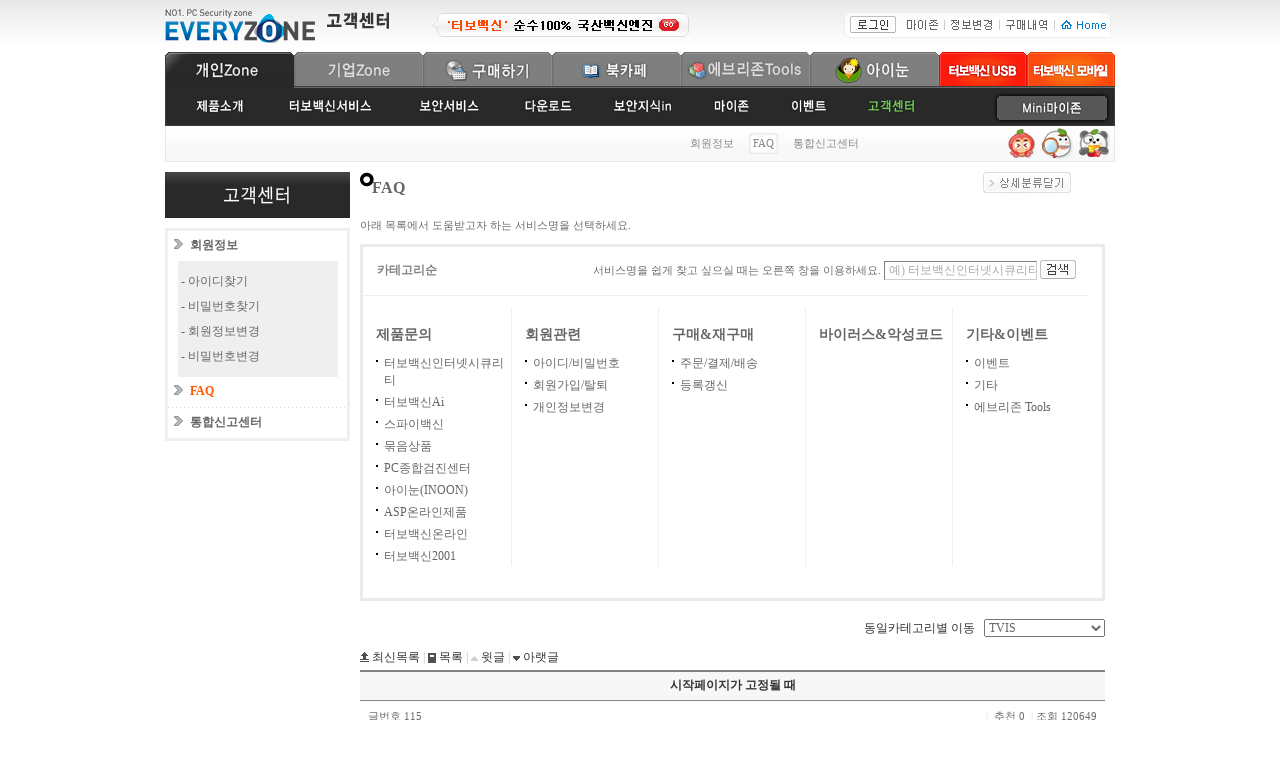

--- FILE ---
content_type: text/html
request_url: http://www.everyzone.com/service/bbs/faq/w_view.asp?p_id=01&index=test-util&page=1&no=111&curRef=111&curStep=0&curLevel=0
body_size: 46723
content:

<!DOCTYPE html PUBLIC "-//W3C//DTD XHTML 1.0 Transitional//EN" "http://www.w3.org/TR/xhtml1/DTD/xhtml1-transitional.dtd">
<html xmlns="http://www.w3.org/1999/xhtml">
<head>
<meta http-equiv="Content-Type" content="text/html; charset=euc-kr" />
<title>
(주)에브리존 :: 바이러스 · 악성코드 없는 세상
</title>
<style type="text/css">
<!--
@import url("/img2/everyboard02.css");
.service_detail table{margin-top:-6px;}
.service_detail td{width:151px; vertical-align:top;}
.service_detail dl{margin:12px 0 0 -30px;}
.help_t{font-family: "굴림", "돋움", Seoul, "한강체";
	font-size: 14px;
	font-weight:bold;
	color: #666666;
	margin-left:40px;
	line-height:30px;
	
	}
.help_t a{font-family: "굴림", "돋움", Seoul, "한강체";
	font-size: 14px;
	font-weight:bold;
	color: #666666;
	
	line-height:30px;
	text-decoration:none;
	
	}	
.service_detail dd{padding:5px 0 0 8px; background:url(/img2/boanin/reply_icodot.gif) no-repeat 0 10px;}
.service_detail dd a{color:#666; text-decoration:none; font-size:12px;}
.service_detail dd.selected{color:#ff5300; font-weight:bold;}
.service_detail dd.selected a{color:#ff5300;}
-->
</style>
<!--<script language="javascript" src="/p_s2/p_include/contentpro.js"></script>-->
<script type="text/JavaScript">
<!--

  function doSearch(stype)
   { 

      document.frmSearch.main_cate.value = stype;

      document.frmSearch.submit();
   }
    function doSearch2()
   { 

/*if(document.frmSearch2.s_name.value=="")
   {
     alert("검색어를 넣어주세요");
     return;
   }
   */  
      //document.frmSearch2.s_type.value = stype;

      document.frmSearch2.submit();
   }
   function subChange(a){
    var value = a;
//alert(value);
if(value!=""){
document.frmSearch3.sub_cate.value = value;

      document.frmSearch3.submit();
}
	
}



function MM_preloadImages() { //v3.0
  var d=document; if(d.images){ if(!d.MM_p) d.MM_p=new Array();
    var i,j=d.MM_p.length,a=MM_preloadImages.arguments; for(i=0; i<a.length; i++)
    if (a[i].indexOf("#")!=0){ d.MM_p[j]=new Image; d.MM_p[j++].src=a[i];}}
}


function contentalarm() {
	alert("더 이상 글이 없습니다.");
}

function delMsg2() {
	alert("다른 사람의 메세지는 삭제하실 수 없습니다");
}


function edtMsg2() {
	alert("다른 사람의 메세지는 수정하실 수 없습니다");
}

var userinput = 0;
	var NS4 = (document.layers);
	var IE4 = (document.all);
	var win = window;
	var n = 0;
	

	// 서비스명 검색
	function find_chk(str) {
	
		if( str == "") {
			alert("검색어를 입력하세요!");
			return;
		}
		
		var txt, i, found;
		if (NS4) {

			if (!win.find(str))
				while(win.find(str, false, true)) n++;
			else n++;
			if (n == 0) alert("해당 문자열을 찾을 수 없습니다!");
		}

		if (IE4) {

			txt = win.document.body.createTextRange();
			for (i = 0; i <= n && (found = txt.findText(str)) != false; i++) {
				txt.moveStart("character", 1);
				txt.moveEnd("textedit");
				try{
					txt.moveStart("character", -1);
					txt.findText(str);
					txt.select();
					if( i < n ) {
						txt.moveStart("character", 1);
						txt.moveEnd("textedit");
						continue;
					}
					txt.scrollIntoView();
					n++;
				} catch(e) {
					i--;
					txt.moveStart("character", 1);
					txt.moveEnd("textedit");
					continue;
				}
				break;
			}

			if (found) { }
			else {
				if (n > 0) {
					n = 0;
					find_chk(str);
				} else {
					alert("해당 문자열을 찾을 수 없습니다!");
				}
			}
		}
	}

function openServiceCateogy( flag ){
		
		
		if ("open" == flag){
			
			document.getElementById("servicecategory").style.display="";
			document.getElementById("flag_open").style.display="none";
			document.getElementById("flag_close").style.display="";
			
		} else {
			document.getElementById("servicecategory").style.display="none";

			document.getElementById("flag_open").style.display="";
			document.getElementById("flag_close").style.display="none";
		}
	}	
	
function setBlank2(b){
b.findstr.value="";

}	
//-->
</script>
<link href="/everyzone.css" rel="stylesheet" type="text/css" />
</head>
<body topmargin="0" leftmargin="0" bgcolor="#FFFFFF">

<script type="text/JavaScript">
<!--
function MM_swapImgRestore() { //v3.0
  var i,x,a=document.MM_sr; for(i=0;a&&i<a.length&&(x=a[i])&&x.oSrc;i++) x.src=x.oSrc;
}

function MM_preloadImages() { //v3.0
  var d=document; if(d.images){ if(!d.MM_p) d.MM_p=new Array();
    var i,j=d.MM_p.length,a=MM_preloadImages.arguments; for(i=0; i<a.length; i++)
    if (a[i].indexOf("#")!=0){ d.MM_p[j]=new Image; d.MM_p[j++].src=a[i];}}
}

function MM_findObj(n, d) { //v4.01
  var p,i,x;  if(!d) d=document; if((p=n.indexOf("?"))>0&&parent.frames.length) {
    d=parent.frames[n.substring(p+1)].document; n=n.substring(0,p);}
  if(!(x=d[n])&&d.all) x=d.all[n]; for (i=0;!x&&i<d.forms.length;i++) x=d.forms[i][n];
  for(i=0;!x&&d.layers&&i<d.layers.length;i++) x=MM_findObj(n,d.layers[i].document);
  if(!x && d.getElementById) x=d.getElementById(n); return x;
}

function MM_swapImage() { //v3.0
  var i,j=0,x,a=MM_swapImage.arguments; document.MM_sr=new Array; for(i=0;i<(a.length-2);i+=3)
   if ((x=MM_findObj(a[i]))!=null){document.MM_sr[j++]=x; if(!x.oSrc) x.oSrc=x.src; x.src=a[i+2];}
}
//-->
</script>
<link href="/img/p_img/board/p_board.css" rel="stylesheet" type="text/css" />
<link href="/everyzone.css" rel="stylesheet" type="text/css">
<style type="text/css">
<!--
@charset "euc-kr";

body
{
	margin:0 0 0 0;
	text-align:center;
}

#top,#container, #footer
{
	width:950px;
	margin:0 auto;
	text-align:left;
}

.input_L {background-Color:#f1f1f1; border:0px solid #d2d2d2; width:77px; height:13px; font-size:11px; margin:1px 0 2px; padding-left:3px; }

.input_L2 {background-Color:#ffffff; border:1px solid #d2d2d2; width:77px; height:13px; font-size:11px; margin:1px 0 2px; padding-left:3px; }

/* (공통)에브리존 상단 메뉴 css */

.topmenu03 {
	font-family: "굴림", "돋움", Seoul, "한강체";
	font-size: 11px;
	color: #888888;
}
.topmenu03_link{color: #888888;text-decoration: none;}
a.topmenu03_link:link, a.topmenu03_link:active{color: #888888; text-decoration: none;}
a.topmenu03_link:hover{color: #82b212; text-decoration: none;}

/* leftmenu */

.leftmenu01 {
	font-family: "굴림", "돋움", Seoul, "한강체";
	font-weight:600;
	font-size: 12px;
	color: #666666;
}
.leftmenu01_link{color: #666666;text-decoration: none;}
a.leftmenu01_link:link, a.leftmenu01_link:active{color: #666666; text-decoration: none;}
a.leftmenu01_link:hover{color: #ff5a00; text-decoration: none;}

.leftmenu02 {
	font-family: "굴림", "돋움", Seoul, "한강체";
	font-weight:600;
	font-size: 12px;
	color: #ff5a00;
}
.leftmenu02_link{color: #ff5a00;text-decoration: none;}
a.leftmenu02_link:link, a.leftmenu02_link:active{color: #ff5a00; text-decoration: none;}
a.leftmenu02_link:hover{color: #ff5a00; text-decoration: none;}

.leftmenu03 {
	font-family: "굴림", "돋움", Seoul, "한강체";
	font-size: 12px;
	color: #666666;
}
.leftmenu03_link{color: #666666;text-decoration: none;}
a.leftmenu03_link:link, a.leftmenu03_link:active{color: #666666; text-decoration: none;}
a.leftmenu03_link:hover{color: #2f97ef; text-decoration: none;}

.leftmenu04 {
	font-family: "굴림", "돋움", Seoul, "한강체";
	font-size: 12px;
	color: #2f97ef;
}
.leftmenu04_link{color: #2f97ef;text-decoration: none;}
a.leftmenu04_link:link, a.leftmenu04_link:active{color: #2f97ef; text-decoration: none;}
a.leftmenu04_link:hover{color: #2f97ef; text-decoration: none;}

/* (공통)에브리존 컨텐츠 타이틀 css */

.contents_title01 {
	font-family: "굴림", "돋움", Seoul, "한강체";
	font-size: 16px;
	font-weight:bold;
	color: #666666;
}

/* 개인메인index css */

.main_text01 {
	font-family: "굴림", "돋움", Seoul, "한강체";
	font-size: 11px;
	color: #7a7a7a;
	line-height:1.7em;
}
.main_text01_link{color: #7a7a7a;text-decoration: none;}
a.main_text01_link:link, a.main_text01_link:active{color: #7a7a7a; text-decoration: none;}
a.main_text01_link:hover{color: #ff6100; text-decoration: none;}

.main_text02 {
	font-family: "굴림", "돋움", Seoul, "한강체";
	font-size: 11px;
	color: #7a7a7a;
}
.main_text02_link{color: #7a7a7a;text-decoration: none;}
a.main_text02_link:link, a.main_text02_link:active{color: #7a7a7a; text-decoration: none;}
a.main_text02_link:hover{color: #ff6100; text-decoration: none;}


/* 보안통신 css */

.quiz_text01 {
	font-family: "굴림", "돋움", Seoul, "한강체";
	font-size: 12px;
	color: #000000;
	line-height:1.7em;
}

.quiz_text02 {
	font-family: "굴림", "돋움", Seoul, "한강체";
	font-size: 14px;
	font-weight:bold;
	color: #ce045a;
	line-height:1.7em;
}

.quiz_text03 {
	font-family: "굴림", "돋움", Seoul, "한강체";
	font-size: 15px;
	color: #ce045a;
	line-height:1.7em;
}

input.text {
	border:1px solid #818181; border-right:1px solid #cecece; border-bottom:1px solid #cecece; color:#444;
	height:20px; padding:0 0 0 4px; background-color:#FFFFFF;
	font-family: "굴림";
	font-size: 12px;
	color: #789a67;
}

/* 제품소개 css */

.productinfo_text01 {
	font-family: "굴림", "돋움", Seoul, "한강체";
	font-size: 12px;
	color: #8c8c8c;
	line-height:1.7em;
}

/* 고객센터 css */

.ccenter_text01 {
	font-family: "굴림", "돋움", Seoul, "한강체";
	font-size: 11px;
	color: #3aa013;
	line-height:1.7em;
}
.ccenter_text01_link{color: #3aa013;text-decoration: none;}
a.ccenter_text01_link:link, a.ccenter_text01_link:active{color: #3aa013; text-decoration: none;}
a.ccenter_text01_link:hover{color: #3aa013; text-decoration: none;}

.ccenter_text02 {
	font-family: "굴림", "돋움", Seoul, "한강체";
	font-size: 11px;
	color: #333333;
	line-height:1.7em;
}
.ccenter_text02_link{color: #333333;text-decoration: none;}
a.ccenter_text02_link:link, a.ccenter_text02_link:active{color: #333333; text-decoration: none;}
a.ccenter_text02_link:hover{color: #f45410; text-decoration: none;}

.board_title01 {
	font-family: "굴림", "돋움", Seoul, "한강체";
	font-size: 16px;
	font-weight:bold;
	color: #666666;
	background:url(/img2/board/subtitle_ico_round.gif) no-repeat;
	background-position:60% left;
}


.board_title04 {
	font-family: "굴림", "돋움", Seoul, "한강체";
	font-size: 12px;
	color: #333333;
}

.board_title04_link{color: #333333;text-decoration: none;}
a.board_title04_link:link, a.board_title04_link:active{color: #333333; text-decoration: none;}
a.board_title04_link:hover{color: #ff6500; text-decoration: none;}

.board_title05 {
	font-family: "굴림", "돋움", Seoul, "한강체";
	font-size: 14px;
	font-weight:bold;
	color: #333333;
}

.text01 {
	font-family: "굴림", "돋움", Seoul, "한강체";
	font-size: 12px;
	color: #333333;
}
.text01_link{color: #333333;text-decoration: none;}
a.text01_link:link, a.text01_link:active{color: #333333; text-decoration: none;}
a.text01_link:hover{color: #9ecc16; text-decoration: none;}


.w_text01 {
	font-family: "굴림", "돋움", Seoul, "한강체";
	font-size: 12px;
	color: #333333;
	line-height: 18px;
}
.w_text01_link{color: #333333;text-decoration: none;}
a.w_text01_link:link, a.w_text01_link:active{color: #333333; text-decoration: none;}
a.w_text01_link:hover{color: #cb418c; text-decoration: none;}

.movie_text {
	font-family: "굴림";
	font-size: 12px;
	color: #666666;
}
.movie_text_link{color: #666666; text-decoration: none;}
a.movie_text_link:link, a.movie_text_link:active{color: #666666; text-decoration: none;}
a.movie_text_link:hover{color: #333333; text-decoration: underline;}

-->
</style>
<center>
<table background="/img2/topmenu/topmenu_top_bg.gif" height="52"  width="100%" border="0" cellspacing="0" cellpadding="0">
  <tr>
    <td align="center">
  <table width="950" border="0" align="center" cellpadding="0" cellspacing="0">
    <tr>
      <td width="162" align="left" valign="middle"><a href="http://www.everyzone.com/"><img src="/img2/topmenu/logo_everyzone2011_2.gif" width="150" height="35" border="0" /></a></td>
          <td align="left" valign="middle"><a href="http://www.everyzone.com/p_s/help/index.asp"><img src="/img2/topmenu/headertext_cocenter.gif"   border="0" /></a><a href="/StatLog/ClickmysqlLog_10.asp?log_table=ad_clicklog202601&adid=18&url=www.everyzone.com/p_s2/turboservice.asp" target="_top"><img src="/img2/topmenu/headerad_turbo.gif" align="absmiddle" border="0" /></a></td><td align="right" valign="middle"><table background="/img2/topmenu/toptopmenu_bg.gif" height="26" border="0" align="right" cellpadding="0" cellspacing="0">
          <tr>		  
            <td width="6"><img src="/img2/topmenu/toptopmenu_left.gif" width="6" height="26" /></td>
		    <td style="vertical-align:middle;">
			<a href='http://www.everyzone.com/member/login02.asp?url=/service/bbs/faq/w_view.asp?p_id=01&index=test-util&page=1&no=111&curRef=111&curStep=0&curLevel=0'><img src='/img2/topmenu/toptopmenu_but_login.gif' width='46' height='17' border='0'  align='absmiddle' ></a>		</td>
             <td width="49"><a href="http://www.everyzone.com/p_s2/myzone.asp"><img src="/img2/topmenu/toptopmenu_menu01_before.gif" width="49" height="26" border="0" /></a></td>
            <td width="55"><a href="http://www.everyzone.com/p_s2/member/"><img src="/img2/topmenu/toptopmenu_menu02_before.gif" width="55" height="26" border="0" /></a></td>
            <td width="55"><a href="http://www.everyzone.com/p_s/myzone/mybuy_s.asp"><img src="/img2/topmenu/toptopmenu_menu03_before.gif" width="55" height="26" border="0" /></a></td>
            <td width="56"><a href="http://www.everyzone.com/"><img src="/img2/topmenu/toptopmenu_menu04.gif" width="56" height="26" border="0" /></a></td>
          </tr>
        </table></td>
      <td width="4"></td>
    </tr>
  </table></td>
  </tr>
  </table>

<table width="950" border="0" align="center" cellpadding="0" cellspacing="0">
  <tr>
    <td><table width="100%" border="0" cellspacing="0" cellpadding="0">
        <tr>
          <td width="129"><a href="http://www.everyzone.com/"><img src="/img2/topmenu/topmenu1_pzone_after.gif" width="129" height="36" border="0" /></a></td>
          <td width="129"><a href="http://www.everyzone.com/c_s/"><img src="/img2/topmenu/topmenu1_czone_before.gif" width="129" height="36" border="0" /></a></td>
          <td width="129"><a href="http://www.turbovaccine.com/shop.asp"><img src="/img2/topmenu/topmenu1_emall_before.gif" width="129" height="36" border="0" /></a></td>
          <td width="129"><a href="http://www.turbovaccine.com/book/index.asp"><img src="/img2/topmenu1_cafe_before.gif" width="129" height="36" border="0" /></a></td><td width="129"><a href="/p_s2/util/util_main.asp"><img src="/img2/topmenu1_util_before.gif" width="129" height="36" border="0" /></a></td><td width="129"><a href="http://www.inoon360.com/" target="_blank"><img src="/img2/topmenu1_inoon_before.gif" width="129" height="36" border="0" /></a></td>
          <td><a href="http://www.turbovaccine.com/usb/index.asp" target="_blank"><img src="/img2/topmenu/topmenu_usb.jpg" width="88" height="36" border="0" /></a></td>
           <td><a href="http://www.turbovaccine.com/mindex.asp" target="_blank"><img src="/img2/topmenu/topmenu_mobile.jpg" width="88" height="36" border="0" /></a></td>
        </tr>
      </table></td>
  </tr>
  <tr>
    <td><table width="100%" border="0" cellspacing="0" cellpadding="0">
        <tr>
          <td width="2"><img src="/img2/topmenu/topmenu2_bg_left.gif" width="2" height="38" /></td>
          <td height="38" align="left" valign="middle" background="/img2/topmenu/topmenu2_bg_mid.gif"><table border="0" align="left" cellpadding="0" cellspacing="0">
              <tr>
                <td width="28"></td>
                <td align="left" valign="middle"><a href="/p_s2/productinfo/"><img src="/img2/topmenu/topmenu2_productinfo_before.gif" width="50" height="21" border="0" /></a></td>
                <td width="40"></td>
                <td align="left" valign="middle"><a href="/p_s2/turboservice.asp"><img src="/img2/topmenu/topmenu2_turboservice_before.gif" width="90" height="21" border="0" /></a></td>
                <td width="40"></td>
<td align="left" valign="middle"><a href="/p_s2/boanservice.asp"><img src="/img2/topmenu/topmenu2_boanservice_before.gif" width="68" height="21" border="0" /></a></td>
                <td width="40"></td>
                <td align="left" valign="middle"><a href="/p_s2/download.asp"><img src="/img2/topmenu/topmenu2_download_before.gif" width="50" height="21" border="0" /></a></td>
                <td width="40"></td>
                <td align="left" valign="middle"><a href="/p_s2/boanin_main.asp"><img src="/img2/topmenu/topmenu2_boanin_before.gif" width="59" height="21" border="0" /></a></td>
                <td width="40"></td>
                <td align="left" valign="middle"><a href="/p_s2/myzone.asp"><img src="/img2/topmenu/topmenu2_myzone_before.gif" width="39" height="21" border="0" /></a></td>
                <td width="40"></td>
                <td align="left" valign="middle"><a href="/p_s2/event_main.asp"><img src="/img2/topmenu/topmenu2_event_before.gif" width="36" height="21" border="0" /></a></td>
                <td width="40"></td>
                <td align="left" valign="middle"><a href="/p_s/help/"><img src="/img2/topmenu/topmenu2_cocenter_after.gif" width="48" height="21" border="0" /></a></td>
              </tr>
            </table></td>
          <td width="167" height="38" align="right"  background="/img2/topmenu/topmenu2_bg_mid.gif"><link href="/img2/everyzone02.css" rel="stylesheet" type="text/css" />
<div id="cminimyz1" style="display:block; cursor:hand;"><img src="/img2/topmenu2_mini_after.gif"  height="35" onclick="javascript:miniViewLayer('sidemyzone_BANNER','off');miniViewLayer('cminimyz1','off');miniViewLayer('cminimyz2','on')" /></div><div id="cminimyz2" style="display:none;cursor:hand;"><img src="/img2/topmenu2_mini_before.gif"  height="35" onclick="javascript:miniViewLayer('sidemyzone_BANNER','on');miniViewLayer('cminimyz1','on');miniViewLayer('cminimyz2','off');gologin();" /></div>

<script language="javascript">

function remotepopUp(){
		var url = "/p_s2/myzone_popup.asp";
		position = 'resizable=no,scrollbars=no,left=15,top=0,width=557,height=586';
		window.open(url,"search",position);
	}	
	
function miniViewLayer(obj,onoff) {
var chlogin = "";
if(chlogin!=""){ 
	if (onoff=="on") {
		document.getElementById(obj).style.display="";
		
	} else {
		document.getElementById(obj).style.display="none";

	}
	}
}		
function gologin(){
 alert('로그인을 해주세요');

var rtnpage = window.top.location;
location.href = "/member/login02.asp?url=" + rtnpage ;

}
	
</script>


<script language="javascript">
var chlogin2 = "";
if(chlogin2==""){
document.getElementById('cminimyz1').style.display="none";
document.getElementById('cminimyz2').style.display="";

}
else
{

document.getElementById('cminimyz1').style.display="none";
document.getElementById('cminimyz2').style.display="";

document.getElementById('sidemyzone_BANNER').style.display="none";

}

</script>
</td>
          <td width="2"><img src="/img2/topmenu/topmenu2_bg_right.gif" width="2" height="38" /></td>
        </tr>
      </table></td>
  </tr>
  <tr>
    <td><table  background="/img2/topmenu/topmenu3_bg_mid.gif" width="100%" border="0" cellspacing="0" cellpadding="0">
        <tr>
          <td width="2"><img src="/img2/topmenu/topmenu3_bg_left.gif" width="2" height="36" /></td>
          <td width="55%"></td>
          <td  height="36" align="left" valign="middle"><table border="0" cellpadding="0" cellspacing="0" class="topmenu03">
              <tr>
                <td width="1"></td>
                <td align="center" valign="middle"> <a href="/members/myinfo01.asp" target="_top" class="topmenu03_link">회원정보</a>  </td>
                <td width="15" align="center" valign="middle"></td>
                <td align="center" valign="middle"><table border="0" cellspacing="0" cellpadding="0" class="topmenu03">
                    <tr>
                      <td width="4"><img src="/img2/topmenu/topmenu3_subbar_bgleft.gif" width="4" height="21" /></td>
                      <td background="/img2/topmenu/topmenu3_subbar_bgmid.gif" height="21">FAQ</td>
                      <td width="4"><img src="/img2/topmenu/topmenu3_subbar_bgright.gif" width="4" height="21" /></td>
                    </tr>
                  </table>  </td>
                <td width="15" align="center" valign="middle"></td>
                <td align="center" valign="middle"><a href="/p_s/help/singo.asp" target="_top" class="topmenu03_link">통합신고센터</a></td>
                
              </tr>
            </table></td>
          <td width="145" align="right" valign="middle"><a href="/p_s2/util/util_sub031.asp" target="_top" onmouseover="MM_swapImage('4util_zip','','/img2/topmenu/4util_zip_after.gif',1)" onmouseout="MM_swapImgRestore()"><img src="/img2/topmenu/4util_zip_before.gif" alt="에브리존 Zip" name="4util_zip" width="35" height="32" border="0" id="4util_zip" /></a><a href="/p_s2/util/util_sub041.asp" target="_top" onmouseover="MM_swapImage('4util_see','','/img2/topmenu/4util_see_after.gif',1)" onmouseout="MM_swapImgRestore()"><img src="/img2/topmenu/4util_see_before.gif" alt="에브리존 See" name="4util_see" width="37" height="32" border="0" id="4util_see" /></a><a href="/p_s2/util/util_sub011.asp" target="_top" onmouseover="MM_swapImage('4util_ftp','','/img2/topmenu/4util_ftp_after.gif',1)" onmouseout="MM_swapImgRestore()"><img src="/img2/topmenu/4util_ftp_before.gif" alt="에브리존 FTP" name="4util_ftp" width="38" height="32" border="0" id="4util_ftp" /></a></td>
          <td width="2"><img src="/img2/topmenu/topmenu3_bg_right.gif" width="2" height="36" /></td>
        </tr>
      </table></td>
  </tr>
</table>
<br style="line-height:10px;" />

<!-- [[ MAIN 컨텐츠 ]] -->
<table border="0" cellspacing="0" cellpadding="0">
  <tr>
    <!--왼쪽메뉴시작-->
    <td width="185" valign="top">
	<table width="185" border="0" align="center" cellpadding="0" cellspacing="0">
  <tr>
    <td><img src="/img2/leftmenu/leftmenu_title_cocenter.gif" width="185" height="46" /></td>
  </tr>
  <tr>
    <td height="10"></td>
  </tr>
  <tr>
    <td bgcolor="#efefef"><table width="97%" border="0" align="center" cellpadding="0" cellspacing="0" bgcolor="#FFFFFF">
      <tr>
        <td height="3" bgcolor="#efefef"></td>
      </tr>
      <tr>
        <td height="30" align="left" valign="middle" class="leftmenu01">&nbsp;&nbsp;<img src="/img2/leftmenu/leftmenu_ico_garrow.gif" width="16" height="10" /><a href="http://www.everyzone.com/p_s2/member/" class="leftmenu01_link">회원정보</a></td>
      </tr>
      <tr>
        <td align="center" valign="top"><table width="160" border="0" cellpadding="0" cellspacing="0" bgcolor="#efefef" class="leftmenu03">
          <tr>
            <td height="8" align="left" valign="middle"></td>
          </tr>
          <tr>
            <td height="25" align="left" valign="middle">&nbsp;<a href="http://www.everyzone.com/members/find_id_1.asp" class="leftmenu03_link">- 아이디찾기</a></td>
          </tr>
          <tr>
            <td height="25" align="left" valign="middle">&nbsp;<a href="http://www.everyzone.com/members/find_pw_1.asp" class="leftmenu03_link">- 비밀번호찾기</a></td>
          </tr>
          <tr>
            <td height="25" align="left" valign="middle">&nbsp;<a href="http://www.everyzone.com/members/myinfo01.asp" class="leftmenu03_link">- 회원정보변경</a></td>
          </tr>
          <tr>
            <td height="25" align="left" valign="middle">&nbsp;<a href="http://www.everyzone.com/members/modify_pw.asp" class="leftmenu03_link">- 비밀번호변경</a></td>
          </tr>
         
          <tr>
            <td height="8" align="left" valign="middle"></td>
          </tr>
        </table></td>
      </tr>
      <tr>
        <td height="30" align="left" valign="middle"  class="leftmenu01">&nbsp;&nbsp;<img src="/img2/leftmenu/leftmenu_ico_garrow.gif" width="16" height="10" /><a href="http://www.everyzone.com/service/bbs/faq/w_list.asp?p_id=01&index=test-util&page=1" class="leftmenu02_link">FAQ</a></td>
      </tr>
      <tr>
        <td background="/img2/leftmenu/leftmenu_ico_dot.gif" height="1"></td>
      </tr>
      <tr>
        <td height="30" align="left" valign="middle"  class="leftmenu01">&nbsp;&nbsp;<img src="/img2/leftmenu/leftmenu_ico_garrow.gif" width="16" height="10" /><a href="http://www.everyzone.com/p_s/help/singo.asp" class="leftmenu01_link">통합신고센터</a></td>
      </tr>
      <tr>
        <td height="3" bgcolor="#efefef"></td>
      </tr>
    </table></td>
  </tr>
  <tr>
    <td height="10"></td>
  </tr>
  <tr>
    <td class="topmenu03"> </td>
  </tr>
  <tr>
    <td height="10"></td>
  </tr>
</table>
      <br style="line-height:10px;">
    </td>
    <!--왼쪽메뉴끝-->
    <td width="10"></td>
    <!-- 컨텐츠 시작 -->
    <td width="755" align="left" valign="top"><table width="100%" border="0" cellspacing="0" cellpadding="0">
        <tr>
          <td><!--내용시작-->
            <table width="100%" border="0" cellspacing="0" cellpadding="0">
              <td class="board_title01">&nbsp;&nbsp;&nbsp;FAQ <span id="flag_open" style="padding-left:580px; display:none;"> <a href="javascript:openServiceCateogy('open');"  class="board_title03"><img src="/img2/ccenter/but_detailopen.gif" width="88" height="21" border="0" /></a></span><span id="flag_close" style="padding-left:574px;"> <a href="javascript:openServiceCateogy('');"  class="board_title03"><img src="/img2/ccenter/but_detailclose.gif" width="88" height="21" border="0" /></a></span></td>
              <tr>
                <td height="10"></td>
              </tr>
              <form name="frmSearch" Method="post" action="w_list.asp" onSubmit="doSearch('9');">
                <input type = "hidden" name = "main_cate">
                <input type = "hidden" name = "p_id" value = "01">
              </form>
              <form name="frmSearch3" Method="post" action="w_list.asp">
                <input type = "hidden" name = "main_cate" value="">
                <input type = "hidden" name = "sub_cate">
                <input type = "hidden" name = "p_id" value = "01">
              </form>
              <tr>
                <td height="10" align="center" valign="middle"><!-- 서비스 도움말 상세분류 -->
                  <div id="servicecategory" class="service_menu" style="display:;">
                    <p class="board_title03" align="left">아래 목록에서 도움받고자 하는 서비스명을 선택하세요.</p>
                    <div class="rdbox2"   style="border-width:3px;border-color:#EBEBEB;border-style:solid">
                      <div class="wrap">
                        <div class="view_option" style="overflow:hidden; height:35px; margin:13px 13px 0 0;border-bottom:1px solid #efefef;">
                          <form name=frm_read onSubmit="javascript:find_chk(document.frm_read.findstr.value);return false;">
                            <span class="board_title02" style="text-align:left; margin-left:0px;">카테고리순</span> <span class="board_title03" style="margin-left:152px;">서비스명을 쉽게 찾고 싶으실 때는 오른쪽 창을 이용하세요.
                            <input type="text" name="findstr" class="text" value="예) 터보백신인터넷시큐리티" onFocus="javascript:setBlank2(document.frm_read);" style="color:#ABABAB;height:17px;">
                            <a href="javascript:find_chk(document.frm_read.findstr.value);" class="btn"><img src="/img2/board/ico_search.gif" alt="검색" border="0" style="vertical-align:top;" ></a> </span>
                          </form>
                        </div>
                        <br style="line-height:15px" />
                        <div id="service_cate" class="service_detail">
                          <table >
                            <tr>
                              <td align="left" valign="top" style=" border-right:1px solid #efefef;"><dl>
                                  <span class="help_t"><a href="javascript:doSearch('제품문의');" target="_top">제품문의</a></span>
                                  <dd><a href="javascript:subChange('TVIS');" target="_top">터보백신인터넷시큐리티</a></dd>
                                  <dd><a href="javascript:subChange('터보백신AI');" target="_top">터보백신Ai</a></dd>
                                  <dd><a href="javascript:subChange('스파이백신');" target="_top">스파이백신</a></dd>
                                  <dd><a href="javascript:subChange('묶음상품');" target="_top">묶음상품</a></dd>
                                  <dd><a href="javascript:subChange('PC종합검진센터');" target="_top">PC종합검진센터</a></dd>
    							  <dd><a href="javascript:subChange('아이눈(INOON)');" target="_top">아이눈(INOON)</a></dd>
                                  <dd><a href="javascript:subChange('ASP온라인제품');" target="_top">ASP온라인제품</a></dd>
                                  <dd><a href="javascript:subChange('터보백신온라인');" target="_top">터보백신온라인</a></dd>
                                  <dd><a href="javascript:subChange('터보백신2001');" target="_top">터보백신2001</a></dd>
                                </dl></td>
                              <td align="left" valign="top" style=" border-right:1px solid #efefef;"><dl>
                                  <span class="help_t"><a href="javascript:doSearch('회원관련문의');" target="_top">회원관련</a></span>
                                  <dd><a href="javascript:subChange('아이디/비밀번호');" target="_top">아이디/비밀번호</a></dd>
                                  <dd><a href="javascript:subChange('회원가입/탈퇴');" target="_top">회원가입/탈퇴</a></dd>
                                  <dd><a href="javascript:subChange('개인정보변경');" target="_top">개인정보변경</a></dd>
                                </dl></td>
                              <td align="left" valign="top" style=" border-right:1px solid #efefef;"><dl>
                                  <span class="help_t"><a href="javascript:doSearch('구매/재구매문의');" target="_top">구매&재구매</a></span>
                                  <dd><a href="javascript:subChange('주문/결제/배송');" target="_top">주문/결제/배송</a></dd>
                                  <dd><a href="javascript:subChange('등록갱신');" target="_top">등록갱신</a></dd>
                                </dl></td>
                              <td align="left" valign="top" style=" border-right:1px solid #efefef;"><dl>
                                  <span class="help_t"><a href="javascript:doSearch('바이러스/악성코드');" target="_top">바이러스&악성코드</a></span>
                                </dl></td>
                              <td align="left" valign="top"><dl>
                                  <span class="help_t"><a href="javascript:doSearch('기타/이벤트');" target="_top">기타&이벤트</a></span>
                                  <dd><a href="javascript:subChange('이벤트');" target="_top">이벤트</a></dd>
                                  <dd><a href="javascript:subChange('기타');" target="_top">기타</a></dd>
                                  <dd><a href="javascript:subChange('에브리존 Tools');" target="_top">에브리존 Tools</a></dd>
                                </dl></td>
                            </tr>
                          </table>
                          <br style="line-height:30px" />
                        </div>
                      </div>
                    </div>
                  </div>
                  <!-- //서비스 도움말 상세분류 --></td>
              </tr>
              <tr>
                <td height="18"></td>
              </tr>
              <tr>
                <td  class="text01"><div style="width:50%; text-align:right; float: right;">동일카테고리별 이동&nbsp;&nbsp;
                    <select name="sub_cate2" size="1"  class="movie_text"  onchange="subChange(this.value);">
                      
                      <option value = "TVIS" >TVIS</option>
                      <option value = "터보백신AI" >터보백신AI</option>
                      <option value = "스파이백신" >스파이백신</option>
                      <option value = "묶음상품" >묶음상품</option>
                      <option value = "PC종합검진센터" >PC종합검진센터</option>
                      <option value = "ASP온라인제품" >ASP온라인제품</option>
                      <option value = "터보백신온라인" >터보백신온라인</option>
					  <option value = "아이눈(INOON)" >아이눈(INOON)</option>
                      <option value = "터보백신2001" >터보백신2001</option>
                      <option value = "아이디/비밀번호" >아이디/비밀번호</option>
                      <option value = "회원가입/탈퇴" >회원가입/탈퇴</option>
                      <option value = "개인정보변경" >개인정보변경</option>
                      <option value = "주문/결제/배송" >주문/결제/배송</option>
                      <option value = "등록갱신" >등록갱신</option>
                      <option value = "바이러스.악성코드" >바이러스.악성코드</option>
                      <option value = "이벤트" >이벤트</option>
                      <option value = "기타" >기타</option>
                      <option value = "에브리존 Tools" >에브리존 Tools</option>
                      
                    </select>
                  </div></td>
              </tr>
              <tr>
                <td height="8"></td>
              </tr>
              
              <tr>
                <td height="25" align="center" valign="middle"><table width="100%" border="0" cellspacing="0" cellpadding="0">
                    <tr>
                      <td width="56%" align="left" valign="middle"><img src="/img/w_s/board/ico_newlist.gif" width="9" height="10" align="absmiddle" /><span class="text01"><a href="w_list.asp?p_id=01&index=test-util&page=1" class="w_text01_link">&nbsp;최신목록</a> <font color="#c2c2c2">| <font color="#c2c2c2"></font></font><img src="/img/w_s/board/ico_list.gif" width="8" height="10" border="0" align="absmiddle" /><a href="w_list.asp?p_id=01&index=test-util&page=1" class="w_text01_link">&nbsp;목록</a> <font color="#c2c2c2">|</font> <img src="/img/w_s/board/ico_up_before.gif" width="7" height="5" align="absmiddle" /><a href="w_view.asp?p_id=01&index=test-util&page=1&no=112&curRef=112&curStep=0&curLevel=0" class="w_text01_link">&nbsp;윗글</a> <font color="#c2c2c2">|</font> <img src="/img/w_s/board/ico_down_after.gif" width="7" height="5" align="absmiddle" /><a href="w_view.asp?p_id=01&index=test-util&page=1&no=110&curRef=110&curStep=0&curLevel=0" class="w_text01_link">&nbsp;아랫글</a></span></td>
                      <td width="44%" align="right" valign="middle"></td>
                    </tr>
                  </table></td>
              </tr>
              <tr>
                <td><!-- 게시판들어가는 부분 -->
                  <table width="100%" border="0" cellpadding="0" cellspacing="0" class="text01">
                    <tr>
                      <td height="2" bgcolor="#838383"></td>
                    </tr>
                    <tr>
                      <td height="28" align="center"   bgcolor="#f7f7f7"><table width="98%" height="20" border="0" cellpadding="0" cellspacing="0" class="title">
                          <tr>
                            <td align="center" valign="middle" class="text01"><strong>시작페이지가 고정될 때 </strong> </td>
                          </tr>
                        </table></td>
                    </tr>
                    <tr>
                      <td height="1" bgcolor="#838383"></td>
                    </tr>
                    <tr>
                      <td height="30" align="center"><table width="100%" border="0" cellpadding="8" cellspacing="0" class="text01">
                          <tr>
                            <td align="left" valign="middle"><table width="100%" border="0" cellspacing="0" cellpadding="0">
                                <tr>
                                  <td width="51%" align="left" class="title02">글번호 115 </td>
                                  <td width="49%" align="right" valign="middle" class="title02"><font color="#dadada">|</font> &nbsp;추천 0&nbsp; <font color="#dadada">|</font> 조회 120649</td>
                                </tr>
                              </table></td>
                          </tr>
                        </table></td>
                    </tr>
                    <tr>
                      <td height="1" bgcolor="eaeaea"></td>
                    </tr>
                    <tr>
                      <td align="center"><table width="100%" border="0" cellpadding="8" cellspacing="0" class="text01">
                          <tr height="15">
                            <td></td>
                          </tr>
                          <tr>
                            <td align="left" valign="middle" class="text01"><P>악성 애드웨어로 인해 시작페이지가 변경이 되지 않고 원치 않는 사이트가 먼저 실행 될 때가 있습니다</P>
<P>대부분은 인터넷 옵션을 통해 시작페이지 변경이 가능하지만, 악성 애드웨어로 인한 현상일 경우에는</P>
<P>부득이하게 레지스트리 값을 직접 수정해야 할 경우도 있습니다</P>
<P>시작페이지를 변경하는 2가지 방법입니다</P>
<P>1. <STRONG><FONT color=#013add>[인터넷 옵션 변경]</FONT></STRONG> </P>
<P>인터넷 페이지 - 도구 - 인터넷 옵션 - 홈페이지 주소 - 원하는 사이트 URL 을 입력한다 </P>
<P><IMG src="http://www.everyzone.com/service/bbscontents/BBSUpFiles/1_31.jpg" border=0></P>
<P>&nbsp;</P>
<P>하지만 인터넷 옵션 변경 후에도 시작페이지가 변경되지 않을 때는 레지스트리 편집을 이용한다 </P>
<P>2. <STRONG><FONT color=#013add>[레지스트리 편집하기]</FONT></STRONG> </P>
<P>시작 - 실행 - 열기 - regedit&nbsp; </P>
<P>레지스트리에서 다음의 경로를 찾는다 </P>
<P><STRONG>경로</STRONG></P>
<P>HKEY_CURRENT_USERSoftwareMicrosoftInternet ExplorerMain </P>
<P><STRONG>이름</STRONG></P>
<P>Start Page </P>
<P><STRONG>데이터</STRONG></P>
<P>원하는 주소 (ex : <A href="http://www.naver.com">http://www.naver.com</A>)</P>
<P><IMG src="http://www.everyzone.com/service/bbscontents/BBSUpFiles/2_35.jpg" border=0></P>
<P><STRONG>경로</STRONG></P>
<P>HKEY_LOCAL_MACHINESOFTWAREMicrosoftInternet ExplorerMain</P>
<P><STRONG>이름</STRONG></P>
<P>Start Page</P>
<P><STRONG>데이터</STRONG></P>
<P>원하는 주소 (ex : <A href="http://www.naver.com">http://www.naver.com</A>) </P>
<P><IMG src="http://www.everyzone.com/service/bbscontents/BBSUpFiles/3_33.jpg" border=0></P>
<P>레지스트리 수정 후 리부팅 하시면 됩니다 </P> </td>
                          </tr>
                          <tr height="15">
                            <td></td>
                          </tr>
                        </table></td>
                    </tr>
                    <tr>
                      <td height="1" bgcolor="eaeaea"></td>
                    </tr>
                    <tr>
                      <td height="40" align="center"><table width="580" border="0" cellspacing="0" cellpadding="0">
                          <tr>
                            <td align="right" valign="top">
                            </td>
                          </tr>
                        </table></td>
                    </tr>
                    <!--      <tr>
            <td height="30"><table width="100%" border="0" cellpadding="0" cellspacing="0" class="text01">
                <tr>
                  <td align="center" valign="middle"><strong>해당 내용이 존재하지 않습니다.</strong></td>
                </tr>
            </table></td>
          </tr>
          <tr>
            <td height="1" bgcolor="eaeaea"></td>
          </tr>-->
                  </table>
                  <!-- 게시판들어가는 부분 // -->
                </td>
              </tr>
              <tr>
                <td height="10"></td>
              </tr>
              <tr>
                <td height="15" align="right" class="text03"><a href="#" class="s_text03_link"><img src="/img/w_s/board/ico_uparrow.gif" width="11" height="8" border="0" />맨위로</a></td>
              </tr>
              <tr>
                <td height="5"></td>
              </tr>
              <script language="javascript">
  


function delMsg3() {
	alert("고객님이 질문하신 글에 답변글 또는 댓글이 달려서 지우실수 없으십니다.\n\n 문의사항은 1:1상담에 남겨주시기 바랍니다.");
}


function edtMsg2() {
	alert("다른 사람의 메세지는 수정하실 수 없습니다");
}	
	
	</script>
              <tr>
                <td><!-- 게시판들어가는 부분 -->
                  
                  <!-- 게시판들어가는 부분 // -->
                </td>
              </tr>
              <tr>
                <td  height="20"></td>
              </tr>
              <tr>
                <td><table width="100%" border="0" cellspacing="0" cellpadding="0" style="border-width:1px;border-color:#EBEBEB;border-style:solid">
                    <form name="frmSearch2" Method="post" action="w_list.asp" onSubmit="return false">
                      <input type = "hidden" name = "p_id" value = "01">
                      <tr>
                        <td height="40" align="left" valign="middle" bgcolor="#f7f7f7">&nbsp;<img src="/img2/board/lab_help_search02.gif" style="vertical-align:bottom;">&nbsp;
                          &nbsp;
                          <input name="Find" type="text" class="text" size="50" />
                          <a href="javascript:doSearch2();"><img src="/img2/board/ico_search.gif" alt="조회"  border="0" align="absmiddle" /></a>&nbsp;&nbsp;&nbsp;&nbsp;&nbsp;&nbsp;&nbsp;&nbsp;&nbsp;&nbsp;&nbsp;<img src="/img2/ccenter/ico_ground.gif" width="9" height="4" /><span class="leftmenu03">문제를 해결하시지 못하셨나요?&nbsp; <a href="#"><img src="/img2/ccenter/but_qna.gif" width="54" height="19" border="0" align="absmiddle" /></a></span></td>
                      </tr>
                    </form>
                  </table></td>
              </tr>
              <tr>
                <td height="20"></td>
              </tr>
            </table>
            <!--내용끝-->
          </td>
          <td width="10"></td>
        </tr>
      </table></td>
    <!-- 컨텐츠 끝 // -->
  </tr>
</table>
<table width="950" border="0" cellspacing="0" cellpadding="0">
  <tr>
    <td height="10"></td>
  </tr>
  <tr>
    <td><table width="930" border="0" align="center" cellpadding="0" cellspacing="0">
      <tr>
        <td align="left"><a href="/p_s/bo/sub_main.asp"><img src="/img2/bo/bo_title01.gif" width="42" height="15" border="0" /></a><img src="/img2/bo/bo_line.gif" width="5" height="15" /><a href="/service/bbs/e_recruit/list.asp?part=tbl_recruit&amp;GoTopage=1&amp;block="><img src="/img2/bo/bo_title02.gif" width="40" height="15" border="0" /></a><img src="/img2/bo/bo_line.gif" width="5" height="15" /><a href="/p_s/bo/ad_info.asp"><img src="/img2/bo/bo_title03.gif" width="40" height="15" border="0" /></a><img src="/img2/bo/bo_line.gif" width="5" height="15" /><a href="/p_s/bo/pqna.asp"><img src="/img2/bo/bo_title04.gif" width="38" height="15" border="0" /></a><img src="/img2/bo/bo_line.gif" width="5" height="15" /><a href="/p_s/bo/clause.asp"><img src="/img2/bo/bo_title05.gif" width="40" height="15" border="0" /></a><img src="/img2/bo/bo_line.gif" width="5" height="15" /><a href="/p_s/bo/chkprivacy.asp"><img src="/img2/bo/bo_title06.gif" width="75" height="15" border="0" /></a><img src="/img2/bo/bo_line.gif" width="5" height="15" /><a href="/p_s/bo/chkprivacy.asp"><img src="/img2/bo/bo_title07.gif" width="66" height="15" border="0" /></a><img src="/img2/bo/bo_line.gif" width="5" height="15" /><a href="/p_s/bo/nomail.asp"><img src="/img2/bo/bo_title08.gif" width="88" height="15" border="0" /></a><img src="/img2/bo/bo_line.gif" width="5" height="15" /><a href="/p_s/bo/sitemap.asp"><img src="/img2/bo/bo_title09.gif" width="42" height="15" border="0" /></a><a href="#"></a><img src="/img2/bo/bo_line.gif" width="5" height="15" /><a href="javascript://"onclick="this.style.behavior='url(#default#homepage)';
this.setHomePage('http://www.everyzone.com/');"><img src="/img2/bo/bo_title10.gif" width="118" height="15" border="0" /></a></td>
        <td align="right" valign="bottom"><script language="javascript">function MM_jumpMenu(targ,selObj,restore){ //v3.0
  eval(targ+".location='"+selObj.options[selObj.selectedIndex].value+"'");
  if (restore) selObj.selectedIndex=0;
}</script> <select name="menu1" onChange="MM_jumpMenu('parent',this,0)" style="font-family: 돋움;font-size: 11px;">
            <option selected>관련사이트</option>
            <option value="http://www.everyzone.com">에브리존</option>
            <option value="http://turbovaccine.everyzone.com">터보백신 프리</option>
            <option value="http://www.turbovaccineusb.com">터보백신 USB</option>
            <option value="http://www.turbovaccine.com/mindex.asp">터보백신 모바일</option>
            <option value="http://www.aiyac.com">아이눈</option>
            <option value="http://15778222.com">컴퓨터구조대</option>
            <option value="http://www.turbopatch.com">터보패치</option>
           
          </select>
        </td>
      </tr>
    </table></td>
  </tr>
  <tr>
    <td><table width="950" border="0" cellspacing="0" cellpadding="0">
      <tr>
        <td align="left" width="4"><img src="/img2/bo/bo_bar01.gif" width="4" height="6" /></td>
        <td width="946" background="/img2/bo/bo_bar02.gif" height="6"></td>
        <td align="right" width="4"><img src="/img2/bo/bo_bar03.gif" width="4" height="6" /></td>
      </tr>
    </table></td>
  </tr>
  <tr>
    <td height="8"></td>
  </tr>
  <tr>
    <td><table width="930" border="0" align="center" cellpadding="0" cellspacing="0">
      <tr>
        <td align="left" valign="middle"><img src="/img2/bo/bo_copyright.gif" width="660" height="51" /></td>
        <td align="right" valign="middle"><a href="/"><img src="/img2/bo/logo_everyzonebot.jpg" width="120" height="23" border="0" /></a></td>
      </tr>
    </table></td>
  </tr>
</table>

</center>
<!-- [[ MAIN 컨텐츠 ]] // -->
</body>
</html>


--- FILE ---
content_type: text/css
request_url: http://www.everyzone.com/everyzone.css
body_size: 4814
content:
@charset "euc-kr";

body
{
	margin:0 0 0 0;
	text-align:center;
}

#top,#container, #footer
{
	width:950px;
	margin:0 auto;
	text-align:left;
}

/* 공통 텍스트 */
.text01 {
	font-family: "굴림", "돋움", Seoul, "한강체";
	font-size: 12px;
	color: #333333;
}
.text01_link{color: #333333;text-decoration: none;}
a.text01_link:link, a.text01_link:active{color: #333333; text-decoration: none;}
a.text01_link:hover{color: #9ecc16; text-decoration: none;}

.z_text01 {
	font-family: "굴림", "돋움", Seoul, "한강체";
	font-size: 12px;
	color: #333333;
}
.z_text01_link{color: #333333;text-decoration: none;}
a.z_text01_link:link, a.z_text01_link:active{color: #333333; text-decoration: none;}
a.z_text01_link:hover{color: #fb7535; text-decoration: none;}

/*  전체고객 배송추적 링크 */
.buytrace_txt {
	font-family: "굴림";
	font-size: 11px;
	color: #333333;
	text-decoration: underline;
}
.buytrace_txt{color: #333333; text-decoration: underline;}
a.buytrace_txt:link, a.buytrace_txt:active{color: #333333; text-decoration: underline;}
a.buytrace_txt:hover{color: #5bb231; text-decoration: underline;}

/* 개인고객_메인 상단 작은 메뉴 */
.mini_menu {
	font-family: "굴림", "돋움", Seoul, "한강체";
	font-size: 11px;
	color: #666666;
}
.main_minimenu_link{color: #666666;text-decoration: none;}
a.main_minimenu_link:link, a.main_minimenu_link:active{color: #666666; text-decoration: none;}
a.main_minimenu_link:hover{color: #9ecc16; text-decoration: none;}

/* 여성고객_메인 상단 작은 메뉴 */
.smini_menu {
	font-family: "굴림", "돋움", Seoul, "한강체";
	font-size: 11px;
	color: #666666;
}
.smain_minimenu_link{color: #666666;text-decoration: none;}
a.smain_minimenu_link:link, a.smain_minimenu_link:active{color: #666666; text-decoration: none;}
a.smain_minimenu_link:hover{color: #e60289; text-decoration: none;}

/* 개인고객_왼쪽 로그인 광고 텍스트 */
.ad_text {
	font-family: "굴림", "돋움", Seoul, "한강체";
	font-size: 11px;
	color: #b0b533;
}
.ad_text_link{color: #b0b533;text-decoration: none;}
a.ad_text_link:link, a.ad_text_link:active{color: #b0b533; text-decoration: none;}
a.ad_text_link:hover{color: #b0b533; text-decoration: underline;}

/* 개인고객_왼쪽 로그인 텍스트 */
.login_text {
	font-family: "굴림";
	font-size: 11px;
	color: #333333;
}
.login_text_link{color: #333333;text-decoration: none;}
a.login_text_link:link, a.login_text_link:active{color: #333333; text-decoration: none;}
a.login_text_link:hover{color: #333333; text-decoration: underline;}

/*  개인고객_동영상 텍스트 */
.movie_text {
	font-family: "굴림";
	font-size: 12px;
	color: #666666;
}
.movie_text_link{color: #666666; text-decoration: none;}
a.movie_text_link:link, a.movie_text_link:active{color: #666666; text-decoration: none;}
a.movie_text_link:hover{color: #333333; text-decoration: underline;}


/*  개인고객_고객센터 텍스트 */
.ohelp_text {
	font-family: "굴림";
	font-size: 12px;
	color: #789a67;
}
.ohelp_text_link{color: #789a67;text-decoration: none;}
a.ohelp_text_link:link, a.ohelp_text_link:active{color: #789a67; text-decoration: none;}
a.ohelp_text_link:hover{color: #30752e; text-decoration: underline;}

/*  여성고객_공통 텍스트 */
.w_text01 {
	font-family: "굴림", "돋움", Seoul, "한강체";
	font-size: 12px;
	color: #333333;
	line-height: 18px;
}
.w_text01_link{color: #333333;text-decoration: none;}
a.w_text01_link:link, a.w_text01_link:active{color: #333333; text-decoration: none;}
a.w_text01_link:hover{color: #cb418c; text-decoration: none;}

.w_text02 {
	font-family: "굴림", "돋움", Seoul, "한강체";
	font-size: 12px;
	color: #8c7883;
	line-height: 18px;
}
.w_text02_link{color: #8c7883;text-decoration: none;}
a.w_text02_link:link, a.w_text02_link:active{color: #8c7883; text-decoration: none;}
a.w_text02_link:hover{color: #ea429d; text-decoration: none;}

/*12345*/
.w_text03_link{color: #333333;text-decoration: none;}
a.w_text03_link:link, a.w_text03_link:active{color: #333333; text-decoration: none;}
a.w_text03_link:hover{text-decoration: none;background:#F7F7F7;}



/* 여성고객_왼쪽 로그인 광고 텍스트 */
.w_ad_text {
	font-family: "굴림", "돋움", Seoul, "한강체";
	font-size: 11px;
	color: #f182d3;
}
.w_ad_text_link{color: #f182d3;text-decoration: none;}
a.w_ad_text_link:link, a.w_ad_text_link:active{color: #f182d3; text-decoration: none;}
a.w_ad_text_link:hover{color: #f182d3; text-decoration: underline;}


/* TVOnline 텍스트 */
.tv_text01 {
	font-family: "굴림", "돋움", Seoul, "한강체";
	font-size: 12px;
	color: #333333;
}
.tv_text01_link{color: #333333;text-decoration: none;}
a.tv_text01_link:link, a.tv_text01_link:active{color: #333333; text-decoration: none;}
a.tv_text01_link:hover{color: #46bdf9; text-decoration: none;}